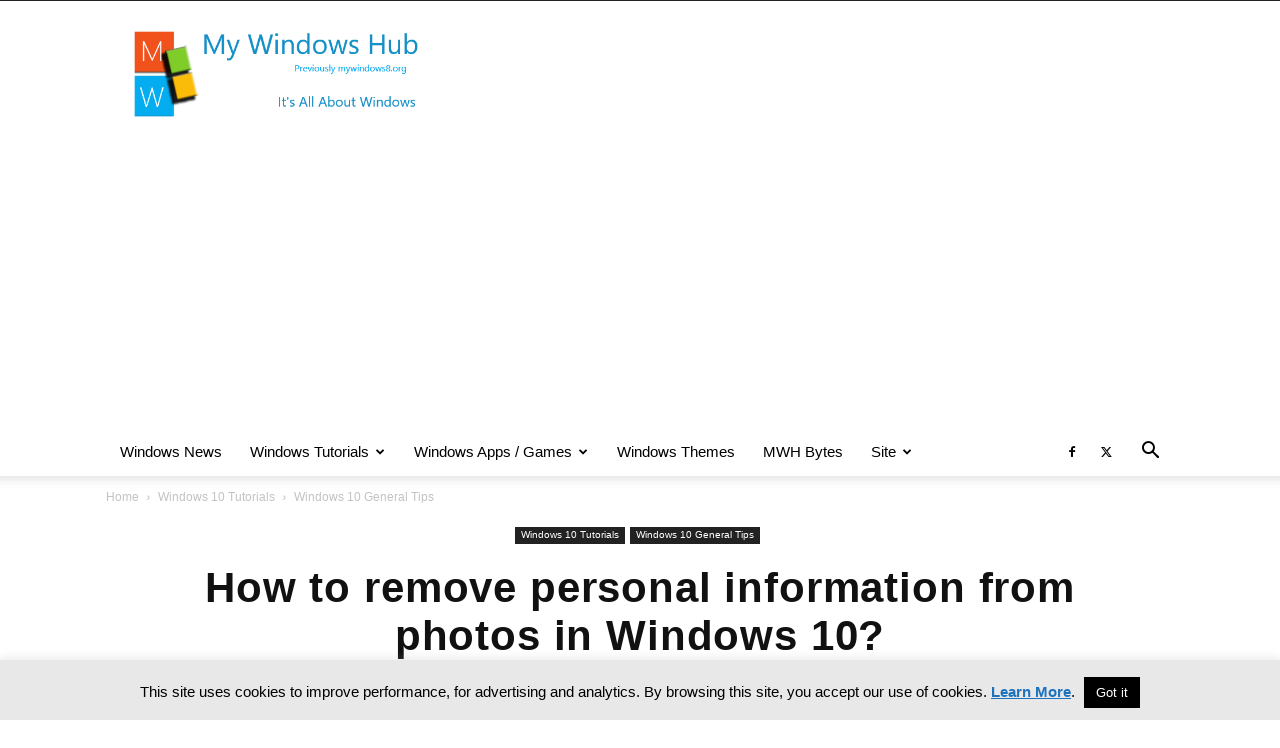

--- FILE ---
content_type: text/html; charset=UTF-8
request_url: https://mywindowshub.com/how-to-remove-personal-information-from-photos-in-windows-10/
body_size: 71032
content:
<!doctype html > <!--[if IE 8]><html class="ie8" lang="en"> <![endif]--> <!--[if IE 9]><html class="ie9" lang="en"> <![endif]--> <!--[if gt IE 8]><!--><html lang="en-US"> <!--<![endif]--><head><link rel="preload" href="https://mywindowshub.com/wp-content/themes/Newspaper/images/icons/newspaper.woff?19" as="font" type="font/woff" crossorigin><link media="all" href="https://mywindowshub.com/wp-content/cache/autoptimize/css/autoptimize_16bb4b4d4247da9ba32367ade6c81ef2.css" rel="stylesheet"><title>How to remove personal information from photos in Windows 10? - My Windows Hub</title><meta charset="UTF-8" /><meta name="viewport" content="width=device-width, initial-scale=1.0"><link rel="pingback" href="https://mywindowshub.com/xmlrpc.php" /><meta name='robots' content='index, follow, max-image-preview:large, max-snippet:-1, max-video-preview:-1' /><link rel="icon" type="image/png" href="https://mywindowshub.com/wp-content/uploads/2018/07/favicon.ico"> <!-- This site is optimized with the Yoast SEO plugin v21.6 - https://yoast.com/wordpress/plugins/seo/ --><meta name="description" content="The following tutorial will help you remove personal information from photos in Windows 10. Photos from Digital Cameras record several pieces of information that are related to the picture. For example, it contains information" /><link rel="canonical" href="https://mywindowshub.com/how-to-remove-personal-information-from-photos-in-windows-10/" /><meta property="og:locale" content="en_US" /><meta property="og:type" content="article" /><meta property="og:title" content="How to remove personal information from photos in Windows 10? - My Windows Hub" /><meta property="og:description" content="The following tutorial will help you remove personal information from photos in Windows 10. Photos from Digital Cameras record several pieces of information that are related to the picture. For example, it contains information" /><meta property="og:url" content="https://mywindowshub.com/how-to-remove-personal-information-from-photos-in-windows-10/" /><meta property="og:site_name" content="My Windows Hub" /><meta property="article:published_time" content="2016-03-07T20:21:49+00:00" /><meta property="og:image" content="https://mywindowshub.com/wp-content/uploads/2016/03/RPI-details.png" /><meta property="og:image:width" content="357" /><meta property="og:image:height" content="325" /><meta property="og:image:type" content="image/png" /><meta name="author" content="Debaleena" /><meta name="twitter:label1" content="Written by" /><meta name="twitter:data1" content="Debaleena" /><meta name="twitter:label2" content="Est. reading time" /><meta name="twitter:data2" content="1 minute" /> <script type="application/ld+json" class="yoast-schema-graph">{"@context":"https://schema.org","@graph":[{"@type":"Article","@id":"https://mywindowshub.com/how-to-remove-personal-information-from-photos-in-windows-10/#article","isPartOf":{"@id":"https://mywindowshub.com/how-to-remove-personal-information-from-photos-in-windows-10/"},"author":{"name":"Debaleena","@id":"https://mywindowshub.com/#/schema/person/76bca69fe3d6504d9b8d96948af6cd44"},"headline":"How to remove personal information from photos in Windows 10?","datePublished":"2016-03-07T20:21:49+00:00","dateModified":"2016-03-07T20:21:49+00:00","mainEntityOfPage":{"@id":"https://mywindowshub.com/how-to-remove-personal-information-from-photos-in-windows-10/"},"wordCount":201,"commentCount":0,"publisher":{"@id":"https://mywindowshub.com/#organization"},"image":{"@id":"https://mywindowshub.com/how-to-remove-personal-information-from-photos-in-windows-10/#primaryimage"},"thumbnailUrl":"https://mywindowshub.com/wp-content/uploads/2016/03/RPI-details.png","keywords":["Windows 10"],"articleSection":["Windows 10 General Tips"],"inLanguage":"en-US","potentialAction":[{"@type":"CommentAction","name":"Comment","target":["https://mywindowshub.com/how-to-remove-personal-information-from-photos-in-windows-10/#respond"]}]},{"@type":"WebPage","@id":"https://mywindowshub.com/how-to-remove-personal-information-from-photos-in-windows-10/","url":"https://mywindowshub.com/how-to-remove-personal-information-from-photos-in-windows-10/","name":"How to remove personal information from photos in Windows 10? - My Windows Hub","isPartOf":{"@id":"https://mywindowshub.com/#website"},"primaryImageOfPage":{"@id":"https://mywindowshub.com/how-to-remove-personal-information-from-photos-in-windows-10/#primaryimage"},"image":{"@id":"https://mywindowshub.com/how-to-remove-personal-information-from-photos-in-windows-10/#primaryimage"},"thumbnailUrl":"https://mywindowshub.com/wp-content/uploads/2016/03/RPI-details.png","datePublished":"2016-03-07T20:21:49+00:00","dateModified":"2016-03-07T20:21:49+00:00","description":"The following tutorial will help you remove personal information from photos in Windows 10. Photos from Digital Cameras record several pieces of information that are related to the picture. For example, it contains information","breadcrumb":{"@id":"https://mywindowshub.com/how-to-remove-personal-information-from-photos-in-windows-10/#breadcrumb"},"inLanguage":"en-US","potentialAction":[{"@type":"ReadAction","target":["https://mywindowshub.com/how-to-remove-personal-information-from-photos-in-windows-10/"]}]},{"@type":"ImageObject","inLanguage":"en-US","@id":"https://mywindowshub.com/how-to-remove-personal-information-from-photos-in-windows-10/#primaryimage","url":"https://mywindowshub.com/wp-content/uploads/2016/03/RPI-details.png","contentUrl":"https://mywindowshub.com/wp-content/uploads/2016/03/RPI-details.png","width":357,"height":325,"caption":"How to remove personal information from photos in Windows 10?"},{"@type":"BreadcrumbList","@id":"https://mywindowshub.com/how-to-remove-personal-information-from-photos-in-windows-10/#breadcrumb","itemListElement":[{"@type":"ListItem","position":1,"name":"Home","item":"https://mywindowshub.com/"},{"@type":"ListItem","position":2,"name":"How to remove personal information from photos in Windows 10?"}]},{"@type":"WebSite","@id":"https://mywindowshub.com/#website","url":"https://mywindowshub.com/","name":"My Windows Hub","description":"Windows tutorials, themes, news and updates","publisher":{"@id":"https://mywindowshub.com/#organization"},"potentialAction":[{"@type":"SearchAction","target":{"@type":"EntryPoint","urlTemplate":"https://mywindowshub.com/?s={search_term_string}"},"query-input":"required name=search_term_string"}],"inLanguage":"en-US"},{"@type":"Organization","@id":"https://mywindowshub.com/#organization","name":"mywindowshub.com","url":"https://mywindowshub.com/","logo":{"@type":"ImageObject","inLanguage":"en-US","@id":"https://mywindowshub.com/#/schema/logo/image/","url":"https://mywindowshub.com/wp-content/uploads/2018/07/mywindows.png","contentUrl":"https://mywindowshub.com/wp-content/uploads/2018/07/mywindows.png","width":494,"height":149,"caption":"mywindowshub.com"},"image":{"@id":"https://mywindowshub.com/#/schema/logo/image/"}},{"@type":"Person","@id":"https://mywindowshub.com/#/schema/person/76bca69fe3d6504d9b8d96948af6cd44","name":"Debaleena","image":{"@type":"ImageObject","inLanguage":"en-US","@id":"https://mywindowshub.com/#/schema/person/image/","url":"https://secure.gravatar.com/avatar/14adf9a60a4ffb992db2776601951629?s=96&d=wavatar&r=g","contentUrl":"https://secure.gravatar.com/avatar/14adf9a60a4ffb992db2776601951629?s=96&d=wavatar&r=g","caption":"Debaleena"},"description":"Happiness is that best therapy. Use it to heal yourself and then others!","sameAs":["http://warbleoflife.blogspot.in/"],"url":"https://mywindowshub.com/author/debaleena/"}]}</script> <!-- / Yoast SEO plugin. --><link rel='dns-prefetch' href='//pagead2.googlesyndication.com' /><link rel="alternate" type="application/rss+xml" title="My Windows Hub &raquo; Feed" href="https://mywindowshub.com/feed/" /><link rel="alternate" type="application/rss+xml" title="My Windows Hub &raquo; Comments Feed" href="https://mywindowshub.com/comments/feed/" /><link rel="alternate" type="application/rss+xml" title="My Windows Hub &raquo; How to remove personal information from photos in Windows 10? Comments Feed" href="https://mywindowshub.com/how-to-remove-personal-information-from-photos-in-windows-10/feed/" /> <script type="text/javascript" id="cookie-law-info-js-extra">/* <![CDATA[ */
var Cli_Data = {"nn_cookie_ids":[],"cookielist":[],"non_necessary_cookies":[],"ccpaEnabled":"","ccpaRegionBased":"","ccpaBarEnabled":"","strictlyEnabled":["necessary","obligatoire"],"ccpaType":"gdpr","js_blocking":"","custom_integration":"","triggerDomRefresh":"","secure_cookies":""};
var cli_cookiebar_settings = {"animate_speed_hide":"500","animate_speed_show":"500","background":"#e8e8e8","border":"#444","border_on":"","button_1_button_colour":"#000","button_1_button_hover":"#000000","button_1_link_colour":"#fff","button_1_as_button":"1","button_1_new_win":"","button_2_button_colour":"#333","button_2_button_hover":"#292929","button_2_link_colour":"#1e73be","button_2_as_button":"","button_2_hidebar":"","button_3_button_colour":"#000","button_3_button_hover":"#000000","button_3_link_colour":"#fff","button_3_as_button":"1","button_3_new_win":"","button_4_button_colour":"#000","button_4_button_hover":"#000000","button_4_link_colour":"#fff","button_4_as_button":"1","button_7_button_colour":"#61a229","button_7_button_hover":"#4e8221","button_7_link_colour":"#fff","button_7_as_button":"1","button_7_new_win":"","font_family":"Arial, Helvetica, sans-serif","header_fix":"","notify_animate_hide":"1","notify_animate_show":"","notify_div_id":"#cookie-law-info-bar","notify_position_horizontal":"right","notify_position_vertical":"bottom","scroll_close":"","scroll_close_reload":"","accept_close_reload":"","reject_close_reload":"","showagain_tab":"","showagain_background":"#fff","showagain_border":"#000","showagain_div_id":"#cookie-law-info-again","showagain_x_position":"100px","text":"#000","show_once_yn":"","show_once":"10000","logging_on":"","as_popup":"","popup_overlay":"1","bar_heading_text":"","cookie_bar_as":"banner","popup_showagain_position":"bottom-right","widget_position":"left"};
var log_object = {"ajax_url":"https:\/\/mywindowshub.com\/wp-admin\/admin-ajax.php"};
/* ]]> */</script> <link rel="https://api.w.org/" href="https://mywindowshub.com/wp-json/" /><link rel="alternate" title="JSON" type="application/json" href="https://mywindowshub.com/wp-json/wp/v2/posts/14555" /><link rel="EditURI" type="application/rsd+xml" title="RSD" href="https://mywindowshub.com/xmlrpc.php?rsd" /><meta name="generator" content="WordPress 6.6.4" /><link rel='shortlink' href='https://mywindowshub.com/?p=14555' /><link rel="alternate" title="oEmbed (JSON)" type="application/json+oembed" href="https://mywindowshub.com/wp-json/oembed/1.0/embed?url=https%3A%2F%2Fmywindowshub.com%2Fhow-to-remove-personal-information-from-photos-in-windows-10%2F" /><link rel="alternate" title="oEmbed (XML)" type="text/xml+oembed" href="https://mywindowshub.com/wp-json/oembed/1.0/embed?url=https%3A%2F%2Fmywindowshub.com%2Fhow-to-remove-personal-information-from-photos-in-windows-10%2F&#038;format=xml" /><meta name="generator" content="Site Kit by Google 1.114.0" /><!--[if lt IE 9]><script src="https://cdnjs.cloudflare.com/ajax/libs/html5shiv/3.7.3/html5shiv.js"></script><![endif]--> <script>window.tdb_global_vars = {"wpRestUrl":"https:\/\/mywindowshub.com\/wp-json\/","permalinkStructure":"\/%postname%\/"};
        window.tdb_p_autoload_vars = {"isAjax":false,"isAdminBarShowing":false,"autoloadScrollPercent":50,"postAutoloadStatus":"off","origPostEditUrl":null};</script> <!-- Google AdSense snippet added by Site Kit --><meta name="google-adsense-platform-account" content="ca-host-pub-2644536267352236"><meta name="google-adsense-platform-domain" content="sitekit.withgoogle.com"> <!-- End Google AdSense snippet added by Site Kit --> <!-- Google AdSense snippet added by Site Kit --> <script type="text/javascript" async="async" src="https://pagead2.googlesyndication.com/pagead/js/adsbygoogle.js?client=ca-pub-2292911328708810&amp;host=ca-host-pub-2644536267352236" crossorigin="anonymous"></script> <!-- End Google AdSense snippet added by Site Kit --> <!-- JS generated by theme --> <script>var tdBlocksArray = []; //here we store all the items for the current page

	    // td_block class - each ajax block uses a object of this class for requests
	    function tdBlock() {
		    this.id = '';
		    this.block_type = 1; //block type id (1-234 etc)
		    this.atts = '';
		    this.td_column_number = '';
		    this.td_current_page = 1; //
		    this.post_count = 0; //from wp
		    this.found_posts = 0; //from wp
		    this.max_num_pages = 0; //from wp
		    this.td_filter_value = ''; //current live filter value
		    this.is_ajax_running = false;
		    this.td_user_action = ''; // load more or infinite loader (used by the animation)
		    this.header_color = '';
		    this.ajax_pagination_infinite_stop = ''; //show load more at page x
	    }

        // td_js_generator - mini detector
        ( function () {
            var htmlTag = document.getElementsByTagName("html")[0];

	        if ( navigator.userAgent.indexOf("MSIE 10.0") > -1 ) {
                htmlTag.className += ' ie10';
            }

            if ( !!navigator.userAgent.match(/Trident.*rv\:11\./) ) {
                htmlTag.className += ' ie11';
            }

	        if ( navigator.userAgent.indexOf("Edge") > -1 ) {
                htmlTag.className += ' ieEdge';
            }

            if ( /(iPad|iPhone|iPod)/g.test(navigator.userAgent) ) {
                htmlTag.className += ' td-md-is-ios';
            }

            var user_agent = navigator.userAgent.toLowerCase();
            if ( user_agent.indexOf("android") > -1 ) {
                htmlTag.className += ' td-md-is-android';
            }

            if ( -1 !== navigator.userAgent.indexOf('Mac OS X')  ) {
                htmlTag.className += ' td-md-is-os-x';
            }

            if ( /chrom(e|ium)/.test(navigator.userAgent.toLowerCase()) ) {
               htmlTag.className += ' td-md-is-chrome';
            }

            if ( -1 !== navigator.userAgent.indexOf('Firefox') ) {
                htmlTag.className += ' td-md-is-firefox';
            }

            if ( -1 !== navigator.userAgent.indexOf('Safari') && -1 === navigator.userAgent.indexOf('Chrome') ) {
                htmlTag.className += ' td-md-is-safari';
            }

            if( -1 !== navigator.userAgent.indexOf('IEMobile') ){
                htmlTag.className += ' td-md-is-iemobile';
            }

        })();

        var tdLocalCache = {};

        ( function () {
            "use strict";

            tdLocalCache = {
                data: {},
                remove: function (resource_id) {
                    delete tdLocalCache.data[resource_id];
                },
                exist: function (resource_id) {
                    return tdLocalCache.data.hasOwnProperty(resource_id) && tdLocalCache.data[resource_id] !== null;
                },
                get: function (resource_id) {
                    return tdLocalCache.data[resource_id];
                },
                set: function (resource_id, cachedData) {
                    tdLocalCache.remove(resource_id);
                    tdLocalCache.data[resource_id] = cachedData;
                }
            };
        })();

    
    
var td_viewport_interval_list=[{"limitBottom":767,"sidebarWidth":228},{"limitBottom":1018,"sidebarWidth":300},{"limitBottom":1140,"sidebarWidth":324}];
var td_animation_stack_effect="type0";
var tds_animation_stack=true;
var td_animation_stack_specific_selectors=".entry-thumb, img, .td-lazy-img";
var td_animation_stack_general_selectors=".td-animation-stack img, .td-animation-stack .entry-thumb, .post img, .td-animation-stack .td-lazy-img";
var tdc_is_installed="yes";
var td_ajax_url="https:\/\/mywindowshub.com\/wp-admin\/admin-ajax.php?td_theme_name=Newspaper&v=12.6.2";
var td_get_template_directory_uri="https:\/\/mywindowshub.com\/wp-content\/plugins\/td-composer\/legacy\/common";
var tds_snap_menu="";
var tds_logo_on_sticky="";
var tds_header_style="";
var td_please_wait="Please wait...";
var td_email_user_pass_incorrect="User or password incorrect!";
var td_email_user_incorrect="Email or username incorrect!";
var td_email_incorrect="Email incorrect!";
var td_user_incorrect="Username incorrect!";
var td_email_user_empty="Email or username empty!";
var td_pass_empty="Pass empty!";
var td_pass_pattern_incorrect="Invalid Pass Pattern!";
var td_retype_pass_incorrect="Retyped Pass incorrect!";
var tds_more_articles_on_post_enable="";
var tds_more_articles_on_post_time_to_wait="";
var tds_more_articles_on_post_pages_distance_from_top=0;
var tds_captcha="";
var tds_theme_color_site_wide="#4db2ec";
var tds_smart_sidebar="";
var tdThemeName="Newspaper";
var tdThemeNameWl="Newspaper";
var td_magnific_popup_translation_tPrev="Previous (Left arrow key)";
var td_magnific_popup_translation_tNext="Next (Right arrow key)";
var td_magnific_popup_translation_tCounter="%curr% of %total%";
var td_magnific_popup_translation_ajax_tError="The content from %url% could not be loaded.";
var td_magnific_popup_translation_image_tError="The image #%curr% could not be loaded.";
var tdBlockNonce="9d1d81f561";
var tdMobileMenu="enabled";
var tdMobileSearch="enabled";
var tdDateNamesI18n={"month_names":["January","February","March","April","May","June","July","August","September","October","November","December"],"month_names_short":["Jan","Feb","Mar","Apr","May","Jun","Jul","Aug","Sep","Oct","Nov","Dec"],"day_names":["Sunday","Monday","Tuesday","Wednesday","Thursday","Friday","Saturday"],"day_names_short":["Sun","Mon","Tue","Wed","Thu","Fri","Sat"]};
var tdb_modal_confirm="Save";
var tdb_modal_cancel="Cancel";
var tdb_modal_confirm_alt="Yes";
var tdb_modal_cancel_alt="No";
var td_ad_background_click_link="";
var td_ad_background_click_target="";</script> <!-- Header style compiled by theme --> <!-- Global site tag (gtag.js) - Google Analytics --> <script async src="https://www.googletagmanager.com/gtag/js?id=UA-66241250-1"></script> <script>window.dataLayer = window.dataLayer || [];
  function gtag(){dataLayer.push(arguments);}
  gtag('js', new Date());

  gtag('config', 'UA-66241250-1');</script> <script type="application/ld+json">{
        "@context": "https://schema.org",
        "@type": "BreadcrumbList",
        "itemListElement": [
            {
                "@type": "ListItem",
                "position": 1,
                "item": {
                    "@type": "WebSite",
                    "@id": "https://mywindowshub.com/",
                    "name": "Home"
                }
            },
            {
                "@type": "ListItem",
                "position": 2,
                    "item": {
                    "@type": "WebPage",
                    "@id": "https://mywindowshub.com/category/windows-10-tutorials/",
                    "name": "Windows 10 Tutorials"
                }
            }
            ,{
                "@type": "ListItem",
                "position": 3,
                    "item": {
                    "@type": "WebPage",
                    "@id": "https://mywindowshub.com/category/windows-10-tutorials/windows-10-general-tips/",
                    "name": "Windows 10 General Tips"                                
                }
            }    
        ]
    }</script> <!-- Button style compiled by theme --></head><body class="post-template-default single single-post postid-14555 single-format-standard td-standard-pack how-to-remove-personal-information-from-photos-in-windows-10 global-block-template-1 single_template_12 td-animation-stack-type0 td-full-layout" itemscope="itemscope" itemtype="https://schema.org/WebPage"><div class="td-scroll-up  td-hide-scroll-up-on-mob" style="display:none;"><i class="td-icon-menu-up"></i></div><div class="td-menu-background" style="visibility:hidden"></div><div id="td-mobile-nav" style="visibility:hidden"><div class="td-mobile-container"> <!-- mobile menu top section --><div class="td-menu-socials-wrap"> <!-- socials --><div class="td-menu-socials"> <span class="td-social-icon-wrap"> <a target="_blank" rel="nofollow" href="https://www.facebook.com/mywindowshub/" title="Facebook"> <i class="td-icon-font td-icon-facebook"></i> <span style="display: none">Facebook</span> </a> </span> <span class="td-social-icon-wrap"> <a target="_blank" rel="nofollow" href="https://twitter.com/MyWindowsHub" title="Twitter"> <i class="td-icon-font td-icon-twitter"></i> <span style="display: none">Twitter</span> </a> </span></div> <!-- close button --><div class="td-mobile-close"> <span><i class="td-icon-close-mobile"></i></span></div></div> <!-- login section --> <!-- menu section --><div class="td-mobile-content"><div class="menu-mwh-menu-container"><ul id="menu-mwh-menu" class="td-mobile-main-menu"><li id="menu-item-2622" class="menu-item menu-item-type-taxonomy menu-item-object-category menu-item-first menu-item-2622"><a title="Windows 8 news, gadgets and updats" href="https://mywindowshub.com/category/windows-news-updates/">Windows News</a></li><li id="menu-item-942" class="menu-item menu-item-type-custom menu-item-object-custom menu-item-has-children menu-item-942"><a title="Windows Tutorials" href="https://mywindowshub.com/windows-8-tutorials/">Windows Tutorials<i class="td-icon-menu-right td-element-after"></i></a><ul class="sub-menu"><li id="menu-item-30775" class="menu-item menu-item-type-taxonomy menu-item-object-category menu-item-30775"><a href="https://mywindowshub.com/category/windows-11/">Windows 11 Tutorials</a></li><li id="menu-item-7659" class="menu-item menu-item-type-taxonomy menu-item-object-category current-post-ancestor menu-item-7659"><a title="Windows 10 Tutorials" href="https://mywindowshub.com/category/windows-10-tutorials/">Windows 10 Tutorials</a></li><li id="menu-item-6711" class="menu-item menu-item-type-custom menu-item-object-custom menu-item-6711"><a href="https://mywindowshub.com/window-8-windows-8-1-tutorial-categories/">Windows 8 /8.1 Tutorial Categories</a></li><li id="menu-item-5780" class="menu-item menu-item-type-taxonomy menu-item-object-category menu-item-5780"><a href="https://mywindowshub.com/category/general-windows-guides/">General Windows Guides</a></li></ul></li><li id="menu-item-6117" class="menu-item menu-item-type-custom menu-item-object-custom menu-item-has-children menu-item-6117"><a title="Windows Apps and Games" href="#">Windows Apps / Games<i class="td-icon-menu-right td-element-after"></i></a><ul class="sub-menu"><li id="menu-item-5654" class="menu-item menu-item-type-taxonomy menu-item-object-category menu-item-5654"><a title="Windows Desktop Software" href="https://mywindowshub.com/category/windows-software/">Windows Desktop Apps</a></li><li id="menu-item-6116" class="menu-item menu-item-type-taxonomy menu-item-object-category menu-item-6116"><a href="https://mywindowshub.com/category/windows-store-apps/">Windows Store Apps</a></li></ul></li><li id="menu-item-2618" class="menu-item menu-item-type-taxonomy menu-item-object-category menu-item-2618"><a title="Get all new Themes for your Windows 8 and 7" href="https://mywindowshub.com/category/windows-8-themes/">Windows Themes</a></li><li id="menu-item-24438" class="menu-item menu-item-type-taxonomy menu-item-object-category menu-item-24438"><a href="https://mywindowshub.com/category/mw8-bytes/">MWH Bytes</a></li><li id="menu-item-6934" class="menu-item menu-item-type-custom menu-item-object-custom menu-item-has-children menu-item-6934"><a href="#">Site<i class="td-icon-menu-right td-element-after"></i></a><ul class="sub-menu"><li id="menu-item-9826" class="menu-item menu-item-type-post_type menu-item-object-page menu-item-9826"><a href="https://mywindowshub.com/windows-tutorial-index/">Index</a></li><li id="menu-item-26781" class="menu-item menu-item-type-custom menu-item-object-custom menu-item-has-children menu-item-26781"><a href="#">Windows Phone<i class="td-icon-menu-right td-element-after"></i></a><ul class="sub-menu"><li id="menu-item-4872" class="menu-item menu-item-type-taxonomy menu-item-object-category menu-item-4872"><a title="Windows Phone News / Updates" href="https://mywindowshub.com/category/windows-phones/">Windows Phone News &#038; Updates</a></li><li id="menu-item-6932" class="menu-item menu-item-type-taxonomy menu-item-object-category menu-item-6932"><a title="Windows Phone Apps and Games Review" href="https://mywindowshub.com/category/windows-phone-apps/">Windows Phone Apps / Games</a></li><li id="menu-item-6869" class="menu-item menu-item-type-taxonomy menu-item-object-category menu-item-6869"><a title="Windows Phone Help / Howtos" href="https://mywindowshub.com/category/windows-phone-tutorials/">Windows Phone Help / Howtos</a></li></ul></li><li id="menu-item-5781" class="menu-item menu-item-type-post_type menu-item-object-page menu-item-5781"><a href="https://mywindowshub.com/contact-us/">Contact Us</a></li></ul></li></ul></div></div></div> <!-- register/login section --></div><div class="td-search-background" style="visibility:hidden"></div><div class="td-search-wrap-mob" style="visibility:hidden"><div class="td-drop-down-search"><form method="get" class="td-search-form" action="https://mywindowshub.com/"> <!-- close button --><div class="td-search-close"> <span><i class="td-icon-close-mobile"></i></span></div><div role="search" class="td-search-input"> <span>Search</span> <input id="td-header-search-mob" type="text" value="" name="s" autocomplete="off" /></div></form><div id="td-aj-search-mob" class="td-ajax-search-flex"></div></div></div><div id="td-outer-wrap" class="td-theme-wrap"><div class="tdc-header-wrap "> <!--
Header style 1
--><div class="td-header-wrap td-header-style-1 "><div class="td-header-top-menu-full td-container-wrap "><div class="td-container td-header-row td-header-top-menu"><div class="top-bar-style-1"><div class="td-header-sp-top-menu"></div><div class="td-header-sp-top-widget"></div></div> <!-- LOGIN MODAL --><div id="login-form" class="white-popup-block mfp-hide mfp-with-anim td-login-modal-wrap"><div class="td-login-wrap"> <a href="#" aria-label="Back" class="td-back-button"><i class="td-icon-modal-back"></i></a><div id="td-login-div" class="td-login-form-div td-display-block"><div class="td-login-panel-title">Sign in</div><div class="td-login-panel-descr">Welcome! Log into your account</div><div class="td_display_err"></div><form id="loginForm" action="#" method="post"><div class="td-login-inputs"><input class="td-login-input" autocomplete="username" type="text" name="login_email" id="login_email" value="" required><label for="login_email">your username</label></div><div class="td-login-inputs"><input class="td-login-input" autocomplete="current-password" type="password" name="login_pass" id="login_pass" value="" required><label for="login_pass">your password</label></div> <input type="button"  name="login_button" id="login_button" class="wpb_button btn td-login-button" value="Login"></form><div class="td-login-info-text"><a href="#" id="forgot-pass-link">Forgot your password? Get help</a></div></div><div id="td-forgot-pass-div" class="td-login-form-div td-display-none"><div class="td-login-panel-title">Password recovery</div><div class="td-login-panel-descr">Recover your password</div><div class="td_display_err"></div><form id="forgotpassForm" action="#" method="post"><div class="td-login-inputs"><input class="td-login-input" type="text" name="forgot_email" id="forgot_email" value="" required><label for="forgot_email">your email</label></div> <input type="button" name="forgot_button" id="forgot_button" class="wpb_button btn td-login-button" value="Send My Password"></form><div class="td-login-info-text">A password will be e-mailed to you.</div></div></div></div></div></div><div class="td-banner-wrap-full td-logo-wrap-full td-container-wrap "><div class="td-container td-header-row td-header-header"><div class="td-header-sp-logo"> <a class="td-main-logo" href="https://mywindowshub.com/"> <noscript><img src="https://mywindowshub.com/wp-content/uploads/2018/07/mywindows.png" alt="My Windows Hub"  width="494" height="149"/></noscript><img class="lazyload" src='data:image/svg+xml,%3Csvg%20xmlns=%22http://www.w3.org/2000/svg%22%20viewBox=%220%200%20494%20149%22%3E%3C/svg%3E' data-src="https://mywindowshub.com/wp-content/uploads/2018/07/mywindows.png" alt="My Windows Hub"  width="494" height="149"/> <span class="td-visual-hidden">My Windows Hub</span> </a></div><div class="td-header-sp-recs"><div class="td-header-rec-wrap"> <!-- A generated by theme --> <script async src="//pagead2.googlesyndication.com/pagead/js/adsbygoogle.js"></script><div class="td-g-rec td-g-rec-id-header td-a-rec-no-translate tdi_1 td_block_template_1 td-a-rec-no-translate"> <script type="text/javascript">var td_screen_width = window.innerWidth;
window.addEventListener("load", function(){            
	            var placeAdEl = document.getElementById("td-ad-placeholder");
			    if ( null !== placeAdEl && td_screen_width >= 1140 ) {
			        
			        /* large monitors */
			        var adEl = document.createElement("ins");
		            placeAdEl.replaceWith(adEl);	
		            adEl.setAttribute("class", "adsbygoogle");
		            adEl.setAttribute("style", "display:inline-block;width:728px;height:90px");	            		                
		            adEl.setAttribute("data-ad-client", "ca-pub-2292911328708810");
		            adEl.setAttribute("data-ad-slot", "3884373068");	            
			        (adsbygoogle = window.adsbygoogle || []).push({});
			    }
			});window.addEventListener("load", function(){            
	            var placeAdEl = document.getElementById("td-ad-placeholder");
			    if ( null !== placeAdEl && td_screen_width >= 1019  && td_screen_width < 1140 ) {
			    
			        /* landscape tablets */
			        var adEl = document.createElement("ins");
		            placeAdEl.replaceWith(adEl);	
		            adEl.setAttribute("class", "adsbygoogle");
		            adEl.setAttribute("style", "display:inline-block;width:468px;height:60px");	            		                
		            adEl.setAttribute("data-ad-client", "ca-pub-2292911328708810");
		            adEl.setAttribute("data-ad-slot", "3884373068");	            
			        (adsbygoogle = window.adsbygoogle || []).push({});
			    }
			});window.addEventListener("load", function(){            
	            var placeAdEl = document.getElementById("td-ad-placeholder");
			    if ( null !== placeAdEl && td_screen_width >= 768  && td_screen_width < 1019 ) {
			    
			        /* portrait tablets */
			        var adEl = document.createElement("ins");
		            placeAdEl.replaceWith(adEl);	
		            adEl.setAttribute("class", "adsbygoogle");
		            adEl.setAttribute("style", "display:inline-block;width:468px;height:60px");	            		                
		            adEl.setAttribute("data-ad-client", "ca-pub-2292911328708810");
		            adEl.setAttribute("data-ad-slot", "3884373068");	            
			        (adsbygoogle = window.adsbygoogle || []).push({});
			    }
			});window.addEventListener("load", function(){            
	            var placeAdEl = document.getElementById("td-ad-placeholder");
			    if ( null !== placeAdEl && td_screen_width < 768 ) {
			    
			        /* Phones */
			        var adEl = document.createElement("ins");
		            placeAdEl.replaceWith(adEl);	
		            adEl.setAttribute("class", "adsbygoogle");
		            adEl.setAttribute("style", "display:inline-block;width:728px;height:90px");	            		                
		            adEl.setAttribute("data-ad-client", "ca-pub-2292911328708810");
		            adEl.setAttribute("data-ad-slot", "3884373068");	            
			        (adsbygoogle = window.adsbygoogle || []).push({});
			    }
			});</script> <noscript id="td-ad-placeholder"></noscript></div> <!-- end A --></div></div></div></div><div class="td-header-menu-wrap-full td-container-wrap "><div class="td-header-menu-wrap td-header-gradient "><div class="td-container td-header-row td-header-main-menu"><div id="td-header-menu" role="navigation"><div id="td-top-mobile-toggle"><a href="#" role="button" aria-label="Menu"><i class="td-icon-font td-icon-mobile"></i></a></div><div class="td-main-menu-logo td-logo-in-header"> <a class="td-mobile-logo td-sticky-disable" aria-label="Logo" href="https://mywindowshub.com/"> <noscript><img src="https://mywindowshub.com/wp-content/uploads/2018/07/mywindows-8-facebook.png" alt="My Windows Hub"  width="146" height="135"/></noscript><img class="lazyload" src='data:image/svg+xml,%3Csvg%20xmlns=%22http://www.w3.org/2000/svg%22%20viewBox=%220%200%20146%20135%22%3E%3C/svg%3E' data-src="https://mywindowshub.com/wp-content/uploads/2018/07/mywindows-8-facebook.png" alt="My Windows Hub"  width="146" height="135"/> </a> <a class="td-header-logo td-sticky-disable" aria-label="Logo" href="https://mywindowshub.com/"> <noscript><img src="https://mywindowshub.com/wp-content/uploads/2018/07/mywindows.png" alt="My Windows Hub"  width="494" height="149"/></noscript><img class="lazyload" src='data:image/svg+xml,%3Csvg%20xmlns=%22http://www.w3.org/2000/svg%22%20viewBox=%220%200%20494%20149%22%3E%3C/svg%3E' data-src="https://mywindowshub.com/wp-content/uploads/2018/07/mywindows.png" alt="My Windows Hub"  width="494" height="149"/> </a></div><div class="menu-mwh-menu-container"><ul id="menu-mwh-menu-1" class="sf-menu"><li class="menu-item menu-item-type-taxonomy menu-item-object-category menu-item-first td-menu-item td-normal-menu menu-item-2622"><a title="Windows 8 news, gadgets and updats" href="https://mywindowshub.com/category/windows-news-updates/">Windows News</a></li><li class="menu-item menu-item-type-custom menu-item-object-custom menu-item-has-children td-menu-item td-normal-menu menu-item-942"><a title="Windows Tutorials" href="https://mywindowshub.com/windows-8-tutorials/">Windows Tutorials</a><ul class="sub-menu"><li class="menu-item menu-item-type-taxonomy menu-item-object-category td-menu-item td-normal-menu menu-item-30775"><a href="https://mywindowshub.com/category/windows-11/">Windows 11 Tutorials</a></li><li class="menu-item menu-item-type-taxonomy menu-item-object-category current-post-ancestor td-menu-item td-normal-menu menu-item-7659"><a title="Windows 10 Tutorials" href="https://mywindowshub.com/category/windows-10-tutorials/">Windows 10 Tutorials</a></li><li class="menu-item menu-item-type-custom menu-item-object-custom td-menu-item td-normal-menu menu-item-6711"><a href="https://mywindowshub.com/window-8-windows-8-1-tutorial-categories/">Windows 8 /8.1 Tutorial Categories</a></li><li class="menu-item menu-item-type-taxonomy menu-item-object-category td-menu-item td-normal-menu menu-item-5780"><a href="https://mywindowshub.com/category/general-windows-guides/">General Windows Guides</a></li></ul></li><li class="menu-item menu-item-type-custom menu-item-object-custom menu-item-has-children td-menu-item td-normal-menu menu-item-6117"><a title="Windows Apps and Games" href="#">Windows Apps / Games</a><ul class="sub-menu"><li class="menu-item menu-item-type-taxonomy menu-item-object-category td-menu-item td-normal-menu menu-item-5654"><a title="Windows Desktop Software" href="https://mywindowshub.com/category/windows-software/">Windows Desktop Apps</a></li><li class="menu-item menu-item-type-taxonomy menu-item-object-category td-menu-item td-normal-menu menu-item-6116"><a href="https://mywindowshub.com/category/windows-store-apps/">Windows Store Apps</a></li></ul></li><li class="menu-item menu-item-type-taxonomy menu-item-object-category td-menu-item td-normal-menu menu-item-2618"><a title="Get all new Themes for your Windows 8 and 7" href="https://mywindowshub.com/category/windows-8-themes/">Windows Themes</a></li><li class="menu-item menu-item-type-taxonomy menu-item-object-category td-menu-item td-normal-menu menu-item-24438"><a href="https://mywindowshub.com/category/mw8-bytes/">MWH Bytes</a></li><li class="menu-item menu-item-type-custom menu-item-object-custom menu-item-has-children td-menu-item td-normal-menu menu-item-6934"><a href="#">Site</a><ul class="sub-menu"><li class="menu-item menu-item-type-post_type menu-item-object-page td-menu-item td-normal-menu menu-item-9826"><a href="https://mywindowshub.com/windows-tutorial-index/">Index</a></li><li class="menu-item menu-item-type-custom menu-item-object-custom menu-item-has-children td-menu-item td-normal-menu menu-item-26781"><a href="#">Windows Phone</a><ul class="sub-menu"><li class="menu-item menu-item-type-taxonomy menu-item-object-category td-menu-item td-normal-menu menu-item-4872"><a title="Windows Phone News / Updates" href="https://mywindowshub.com/category/windows-phones/">Windows Phone News &#038; Updates</a></li><li class="menu-item menu-item-type-taxonomy menu-item-object-category td-menu-item td-normal-menu menu-item-6932"><a title="Windows Phone Apps and Games Review" href="https://mywindowshub.com/category/windows-phone-apps/">Windows Phone Apps / Games</a></li><li class="menu-item menu-item-type-taxonomy menu-item-object-category td-menu-item td-normal-menu menu-item-6869"><a title="Windows Phone Help / Howtos" href="https://mywindowshub.com/category/windows-phone-tutorials/">Windows Phone Help / Howtos</a></li></ul></li><li class="menu-item menu-item-type-post_type menu-item-object-page td-menu-item td-normal-menu menu-item-5781"><a href="https://mywindowshub.com/contact-us/">Contact Us</a></li></ul></li></ul></div></div><div class="td-header-menu-social"> <span class="td-social-icon-wrap"> <a target="_blank" rel="nofollow" href="https://www.facebook.com/mywindowshub/" title="Facebook"> <i class="td-icon-font td-icon-facebook"></i> <span style="display: none">Facebook</span> </a> </span> <span class="td-social-icon-wrap"> <a target="_blank" rel="nofollow" href="https://twitter.com/MyWindowsHub" title="Twitter"> <i class="td-icon-font td-icon-twitter"></i> <span style="display: none">Twitter</span> </a> </span></div><div class="header-search-wrap"><div class="td-search-btns-wrap"> <a id="td-header-search-button" href="#" role="button" aria-label="Search" class="dropdown-toggle " data-toggle="dropdown"><i class="td-icon-search"></i></a> <a id="td-header-search-button-mob" href="#" role="button" aria-label="Search" class="dropdown-toggle " data-toggle="dropdown"><i class="td-icon-search"></i></a></div><div class="td-drop-down-search" aria-labelledby="td-header-search-button"><form method="get" class="td-search-form" action="https://mywindowshub.com/"><div role="search" class="td-head-form-search-wrap"> <input id="td-header-search" type="text" value="" name="s" autocomplete="off" /><input class="wpb_button wpb_btn-inverse btn" type="submit" id="td-header-search-top" value="Search" /></div></form><div id="td-aj-search"></div></div></div></div></div></div></div></div><div class="td-main-content-wrap td-container-wrap"><div class="td-container td-post-template-12"><article id="post-14555" class="post-14555 post type-post status-publish format-standard has-post-thumbnail category-windows-10-general-tips tag-windows-10" itemscope itemtype="https://schema.org/Article"><div class="td-pb-row"><div class="td-pb-span12"><div class="td-post-header"><div class="td-crumb-container"><div class="entry-crumbs"><span><a title="" class="entry-crumb" href="https://mywindowshub.com/">Home</a></span> <i class="td-icon-right td-bread-sep"></i> <span><a title="View all posts in Windows 10 Tutorials" class="entry-crumb" href="https://mywindowshub.com/category/windows-10-tutorials/">Windows 10 Tutorials</a></span> <i class="td-icon-right td-bread-sep td-bred-no-url-last"></i> <span class="td-bred-no-url-last">Windows 10 General Tips</span></div></div><header class="td-post-title"><ul class="td-category"><li class="entry-category"><a  href="https://mywindowshub.com/category/windows-10-tutorials/">Windows 10 Tutorials</a></li><li class="entry-category"><a  href="https://mywindowshub.com/category/windows-10-tutorials/windows-10-general-tips/">Windows 10 General Tips</a></li></ul><h1 class="entry-title">How to remove personal information from photos in Windows 10?</h1><div class="td-module-meta-info"><div class="td-post-author-name"><div class="td-author-by">By</div> <a href="https://mywindowshub.com/author/debaleena/">Debaleena</a><div class="td-author-line"> -</div></div> <span class="td-post-date"><time class="entry-date updated td-module-date" datetime="2016-03-08T01:51:49+05:30" >08/03/2016</time></span></div></header></div></div></div> <!-- /.td-pb-row --><div class="td-pb-row"><div class="td-pb-span8 td-main-content" role="main"><div class="td-ss-main-content"><div class="td-post-content tagdiv-type"><p>Photos from Digital Cameras record several pieces of information that are related to the picture. For example, it contains information about Title, Date Taken, Camera Model, Camera capture specifications, Author, Taken by, Location and many more. If your camera has the geo-tagging feature enabled, then it will also display the location where the image was taken. If you do not want to keep any of these information, then Windows 10 has a solution for you. Windows 10 allows you to remove personal information from the photos that is sensitive for you and you prefer not to post them online along with the images. The following tutorial will help you remove personal information from photos in Windows 10. However, it&#8217;s to remember that you may find difficulty in removing the personal information. An update may fix this up.</p><h2>Steps to remove personal information from photos in Windows 10</h2><p><strong>1.</strong> Open the image, select it, right click and go to <strong>Properties</strong>.</p><p><noscript><img decoding="async" src="https://img.mywindowshub.com/images9/RPI-properties.jpg" alt="Properties"/></noscript><img class="lazyload" decoding="async" src='data:image/svg+xml,%3Csvg%20xmlns=%22http://www.w3.org/2000/svg%22%20viewBox=%220%200%20210%20140%22%3E%3C/svg%3E' data-src="https://img.mywindowshub.com/images9/RPI-properties.jpg" alt="Properties"/></p><p><strong>2.</strong> Go to <strong>Details</strong> tab.</p><p><noscript><img decoding="async" src="https://img.mywindowshub.com/images9/RPI-details.jpg" alt="Details"/></noscript><img class="lazyload" decoding="async" src='data:image/svg+xml,%3Csvg%20xmlns=%22http://www.w3.org/2000/svg%22%20viewBox=%220%200%20210%20140%22%3E%3C/svg%3E' data-src="https://img.mywindowshub.com/images9/RPI-details.jpg" alt="Details"/></p><p><strong>3.</strong> Now click on <strong>Remove Properties and Personal Information</strong>.</p><p><noscript><img decoding="async" src="https://img.mywindowshub.com/images9/RPI-removephotoinfo.jpg" alt="remove properties and information"/></noscript><img class="lazyload" decoding="async" src='data:image/svg+xml,%3Csvg%20xmlns=%22http://www.w3.org/2000/svg%22%20viewBox=%220%200%20210%20140%22%3E%3C/svg%3E' data-src="https://img.mywindowshub.com/images9/RPI-removephotoinfo.jpg" alt="remove properties and information"/></p><p><strong>4.</strong> A new window called <strong>Remove properties</strong> will open. Select the option as shown in the screenshot.</p><p><noscript><img decoding="async" src="https://img.mywindowshub.com/images9/PRI-selective.jpg" alt="select information"/></noscript><img class="lazyload" decoding="async" src='data:image/svg+xml,%3Csvg%20xmlns=%22http://www.w3.org/2000/svg%22%20viewBox=%220%200%20210%20140%22%3E%3C/svg%3E' data-src="https://img.mywindowshub.com/images9/PRI-selective.jpg" alt="select information"/></p><p><strong>5.</strong> Now click OK and the information will be deleted.</p><p><noscript><img decoding="async" src="https://img.mywindowshub.com/images9/PRI-selectoptions.jpg" alt="remove personal information and properties"/></noscript><img class="lazyload" decoding="async" src='data:image/svg+xml,%3Csvg%20xmlns=%22http://www.w3.org/2000/svg%22%20viewBox=%220%200%20210%20140%22%3E%3C/svg%3E' data-src="https://img.mywindowshub.com/images9/PRI-selectoptions.jpg" alt="remove personal information and properties"/></p><div class="authorsure-author-box"><noscript><img alt='' src='https://secure.gravatar.com/avatar/14adf9a60a4ffb992db2776601951629?s=60&#038;d=wavatar&#038;r=g' srcset='https://secure.gravatar.com/avatar/14adf9a60a4ffb992db2776601951629?s=120&#038;d=wavatar&#038;r=g 2x' class='avatar avatar-60 photo' height='60' width='60' /></noscript><img alt='' src='data:image/svg+xml,%3Csvg%20xmlns=%22http://www.w3.org/2000/svg%22%20viewBox=%220%200%2060%2060%22%3E%3C/svg%3E' data-src='https://secure.gravatar.com/avatar/14adf9a60a4ffb992db2776601951629?s=60&#038;d=wavatar&#038;r=g' data-srcset='https://secure.gravatar.com/avatar/14adf9a60a4ffb992db2776601951629?s=120&#038;d=wavatar&#038;r=g 2x' class='lazyload avatar avatar-60 photo' height='60' width='60' /><h4>About&nbsp;<a rel="author" href="https://mywindowshub.com/author/debaleena/" class="authorsure-author-link">Debaleena</a></h4><p>Happiness is that best therapy. Use it to heal yourself and then others!</p></div><div class="clear"></div> <!-- A generated by theme --> <script async src="//pagead2.googlesyndication.com/pagead/js/adsbygoogle.js"></script><div class="td-g-rec td-g-rec-id-content_bottom tdi_3 td_block_template_1 "> <script type="text/javascript">var td_screen_width = window.innerWidth;
window.addEventListener("load", function(){            
	            var placeAdEl = document.getElementById("td-ad-placeholder");
			    if ( null !== placeAdEl && td_screen_width >= 1140 ) {
			        
			        /* large monitors */
			        var adEl = document.createElement("ins");
		            placeAdEl.replaceWith(adEl);	
		            adEl.setAttribute("class", "adsbygoogle");
		            adEl.setAttribute("style", "display:inline-block;width:580px;height:400px");	            		                
		            adEl.setAttribute("data-ad-client", "ca-pub-2292911328708810");
		            adEl.setAttribute("data-ad-slot", "9959763205");	            
			        (adsbygoogle = window.adsbygoogle || []).push({});
			    }
			});window.addEventListener("load", function(){            
	            var placeAdEl = document.getElementById("td-ad-placeholder");
			    if ( null !== placeAdEl && td_screen_width >= 1019  && td_screen_width < 1140 ) {
			    
			        /* landscape tablets */
			        var adEl = document.createElement("ins");
		            placeAdEl.replaceWith(adEl);	
		            adEl.setAttribute("class", "adsbygoogle");
		            adEl.setAttribute("style", "display:inline-block;width:580px;height:400px");	            		                
		            adEl.setAttribute("data-ad-client", "ca-pub-2292911328708810");
		            adEl.setAttribute("data-ad-slot", "9959763205");	            
			        (adsbygoogle = window.adsbygoogle || []).push({});
			    }
			});window.addEventListener("load", function(){            
	            var placeAdEl = document.getElementById("td-ad-placeholder");
			    if ( null !== placeAdEl && td_screen_width >= 768  && td_screen_width < 1019 ) {
			    
			        /* portrait tablets */
			        var adEl = document.createElement("ins");
		            placeAdEl.replaceWith(adEl);	
		            adEl.setAttribute("class", "adsbygoogle");
		            adEl.setAttribute("style", "display:inline-block;width:468px;height:60px");	            		                
		            adEl.setAttribute("data-ad-client", "ca-pub-2292911328708810");
		            adEl.setAttribute("data-ad-slot", "9959763205");	            
			        (adsbygoogle = window.adsbygoogle || []).push({});
			    }
			});window.addEventListener("load", function(){            
	            var placeAdEl = document.getElementById("td-ad-placeholder");
			    if ( null !== placeAdEl && td_screen_width < 768 ) {
			    
			        /* Phones */
			        var adEl = document.createElement("ins");
		            placeAdEl.replaceWith(adEl);	
		            adEl.setAttribute("class", "adsbygoogle");
		            adEl.setAttribute("style", "display:inline-block;width:300px;height:250px");	            		                
		            adEl.setAttribute("data-ad-client", "ca-pub-2292911328708810");
		            adEl.setAttribute("data-ad-slot", "9959763205");	            
			        (adsbygoogle = window.adsbygoogle || []).push({});
			    }
			});</script> <noscript id="td-ad-placeholder"></noscript></div> <!-- end A --></div><footer><div class="td-post-source-tags"><ul class="td-tags td-post-small-box clearfix"><li><span>TAGS</span></li><li><a href="https://mywindowshub.com/tag/windows-10/">Windows 10</a></li></ul></div><div class="td-post-sharing-bottom"><div class="td-post-sharing-classic"><iframe title="bottomFacebookLike" frameBorder="0" src="https://www.facebook.com/plugins/like.php?href=https://mywindowshub.com/how-to-remove-personal-information-from-photos-in-windows-10/&amp;layout=button_count&amp;show_faces=false&amp;width=105&amp;action=like&amp;colorscheme=light&amp;height=21" style="border:none; overflow:hidden; width:auto; height:21px; background-color:transparent;"></iframe></div><div id="td_social_sharing_article_bottom" class="td-post-sharing td-ps-bg td-ps-notext td-post-sharing-style1 "><div class="td-post-sharing-visible"><a class="td-social-sharing-button td-social-sharing-button-js td-social-network td-social-facebook" href="https://www.facebook.com/sharer.php?u=https%3A%2F%2Fmywindowshub.com%2Fhow-to-remove-personal-information-from-photos-in-windows-10%2F" title="Facebook" ><div class="td-social-but-icon"><i class="td-icon-facebook"></i></div><div class="td-social-but-text">Facebook</div></a><a class="td-social-sharing-button td-social-sharing-button-js td-social-network td-social-twitter" href="https://twitter.com/intent/tweet?text=How+to+remove+personal+information+from+photos+in+Windows+10%3F&url=https%3A%2F%2Fmywindowshub.com%2Fhow-to-remove-personal-information-from-photos-in-windows-10%2F&via=%40MyWindowsHub" title="Twitter" ><div class="td-social-but-icon"><i class="td-icon-twitter"></i></div><div class="td-social-but-text">Twitter</div></a><a class="td-social-sharing-button td-social-sharing-button-js td-social-network td-social-pinterest" href="https://pinterest.com/pin/create/button/?url=https://mywindowshub.com/how-to-remove-personal-information-from-photos-in-windows-10/&amp;media=https://mywindowshub.com/wp-content/uploads/2016/03/RPI-details.png&description=The following tutorial will help you remove personal information from photos in Windows 10. Photos from Digital Cameras record several pieces of information that are related to the picture. For example, it contains information" title="Pinterest" ><div class="td-social-but-icon"><i class="td-icon-pinterest"></i></div><div class="td-social-but-text">Pinterest</div></a><a class="td-social-sharing-button td-social-sharing-button-js td-social-network td-social-whatsapp" href="https://api.whatsapp.com/send?text=How+to+remove+personal+information+from+photos+in+Windows+10%3F %0A%0A https://mywindowshub.com/how-to-remove-personal-information-from-photos-in-windows-10/" title="WhatsApp" ><div class="td-social-but-icon"><i class="td-icon-whatsapp"></i></div><div class="td-social-but-text">WhatsApp</div></a><a class="td-social-sharing-button td-social-sharing-button-js td-social-network td-social-reddit" href="https://reddit.com/submit?url=https://mywindowshub.com/how-to-remove-personal-information-from-photos-in-windows-10/&title=How+to+remove+personal+information+from+photos+in+Windows+10%3F" title="ReddIt" ><div class="td-social-but-icon"><i class="td-icon-reddit"></i></div><div class="td-social-but-text">ReddIt</div></a><a class="td-social-sharing-button td-social-sharing-button-js td-social-network td-social-telegram" href="https://telegram.me/share/url?url=https://mywindowshub.com/how-to-remove-personal-information-from-photos-in-windows-10/&text=How+to+remove+personal+information+from+photos+in+Windows+10%3F" title="Telegram" ><div class="td-social-but-icon"><i class="td-icon-telegram"></i></div><div class="td-social-but-text">Telegram</div></a></div><div class="td-social-sharing-hidden"><ul class="td-pulldown-filter-list"></ul><a class="td-social-sharing-button td-social-handler td-social-expand-tabs" href="#" data-block-uid="td_social_sharing_article_bottom" title="More"><div class="td-social-but-icon"><i class="td-icon-plus td-social-expand-tabs-icon"></i></div> </a></div></div></div><div class="td-block-row td-post-next-prev"><div class="td-block-span6 td-post-prev-post"><div class="td-post-next-prev-content"><span>Previous article</span><a href="https://mywindowshub.com/sway-integrating-with-the-photos-app-on-windows-10/">Sway integrating with the Photos App on Windows 10</a></div></div><div class="td-next-prev-separator"></div><div class="td-block-span6 td-post-next-post"><div class="td-post-next-prev-content"><span>Next article</span><a href="https://mywindowshub.com/how-to-toggle-alerts-in-skype-chats/">How to Toggle alerts in Skype Chats?</a></div></div></div><div class="td-author-name vcard author" style="display: none"><span class="fn"><a href="https://mywindowshub.com/author/debaleena/">Debaleena</a></span></div> <span class="td-page-meta" itemprop="author" itemscope itemtype="https://schema.org/Person"><meta itemprop="name" content="Debaleena"><meta itemprop="url" content="https://mywindowshub.com/author/debaleena/"></span><meta itemprop="datePublished" content="2016-03-08T01:51:49+05:30"><meta itemprop="dateModified" content="2016-03-08T01:51:49+05:30"><meta itemscope itemprop="mainEntityOfPage" itemType="https://schema.org/WebPage" itemid="https://mywindowshub.com/how-to-remove-personal-information-from-photos-in-windows-10/"/><span class="td-page-meta" itemprop="publisher" itemscope itemtype="https://schema.org/Organization"><span class="td-page-meta" itemprop="logo" itemscope itemtype="https://schema.org/ImageObject"><meta itemprop="url" content="https://mywindowshub.com/wp-content/uploads/2018/07/mywindows.png"></span><meta itemprop="name" content="My Windows Hub"></span><meta itemprop="headline " content="How to remove personal information from photos in Windows 10?"><span class="td-page-meta" itemprop="image" itemscope itemtype="https://schema.org/ImageObject"><meta itemprop="url" content="https://mywindowshub.com/wp-content/uploads/2016/03/RPI-details.png"><meta itemprop="width" content="357"><meta itemprop="height" content="325"></span></footer><div class="comments" id="comments"><div id="respond" class="comment-respond"><h3 id="reply-title" class="comment-reply-title">LEAVE A REPLY <small><a rel="nofollow" id="cancel-comment-reply-link" href="/how-to-remove-personal-information-from-photos-in-windows-10/#respond" style="display:none;">Cancel reply</a></small></h3><form action="https://mywindowshub.com/wp-comments-post.php" method="post" id="commentform" class="comment-form" novalidate><div class="clearfix"></div><div class="comment-form-input-wrap td-form-comment"><textarea placeholder="Comment:" id="comment" name="comment" cols="45" rows="8" aria-required="true"></textarea><div class="td-warning-comment">Please enter your comment!</div></div><div class="comment-form-input-wrap td-form-author"> <input class="" id="author" name="author" placeholder="Name:*" type="text" value="" size="30"  aria-required='true' /><div class="td-warning-author">Please enter your name here</div></div><div class="comment-form-input-wrap td-form-email"> <input class="" id="email" name="email" placeholder="Email:*" type="text" value="" size="30"  aria-required='true' /><div class="td-warning-email-error">You have entered an incorrect email address!</div><div class="td-warning-email">Please enter your email address here</div></div><div class="comment-form-input-wrap td-form-url"> <input class="" id="url" name="url" placeholder="Website:" type="text" value="" size="30" /></div><p class="comment-form-cookies-consent"><input id="wp-comment-cookies-consent" name="wp-comment-cookies-consent" type="checkbox" value="yes" /><label for="wp-comment-cookies-consent">Save my name, email, and website in this browser for the next time I comment.</label></p><p class="form-submit"><input name="submit" type="submit" id="submit" class="submit" value="Post Comment" /> <input type='hidden' name='comment_post_ID' value='14555' id='comment_post_ID' /> <input type='hidden' name='comment_parent' id='comment_parent' value='0' /></p><p style="display: none;"><input type="hidden" id="akismet_comment_nonce" name="akismet_comment_nonce" value="5b548b35ce" /></p><p style="display: none !important;" class="akismet-fields-container" data-prefix="ak_"><label>&#916;<textarea name="ak_hp_textarea" cols="45" rows="8" maxlength="100"></textarea></label><input type="hidden" id="ak_js_1" name="ak_js" value="105"/><script>document.getElementById( "ak_js_1" ).setAttribute( "value", ( new Date() ).getTime() );</script></p></form></div><!-- #respond --><p class="akismet_comment_form_privacy_notice">This site uses Akismet to reduce spam. <a href="https://akismet.com/privacy/" target="_blank" rel="nofollow noopener">Learn how your comment data is processed.</a></p></div> <!-- /.content --></div></div><div class="td-pb-span4 td-main-sidebar" role="complementary"><div class="td-ss-main-sidebar"><aside id="text-67" class="td_block_template_1 widget text-67 widget_text"><div class="textwidget"><p><script async src="//pagead2.googlesyndication.com/pagead/js/adsbygoogle.js"></script><br /> <!-- My-Windows-Hub-All-Post_rectangle --><br /> <ins class="adsbygoogle"
 style="display:block"
 data-ad-client="ca-pub-2292911328708810"
 data-ad-slot="5529784405"
 data-ad-format="rectangle"></ins><br /> <script>(adsbygoogle = window.adsbygoogle || []).push({});</script></p></div></aside><aside id="custom_html-2" class="widget_text td_block_template_1 widget custom_html-2 widget_custom_html"><div class="textwidget custom-html-widget"><script async src="https://pagead2.googlesyndication.com/pagead/js/adsbygoogle.js"></script> <!-- mwh_post_right_middle --> <ins class="adsbygoogle"
 style="display:block"
 data-ad-client="ca-pub-2292911328708810"
 data-ad-slot="5181961100"
 data-ad-format="auto"
 data-full-width-responsive="true"></ins> <script>(adsbygoogle = window.adsbygoogle || []).push({});</script></div></aside><aside id="custom_html-3" class="widget_text td_block_template_1 widget custom_html-3 widget_custom_html"><div class="textwidget custom-html-widget"><script async src="//pagead2.googlesyndication.com/pagead/js/adsbygoogle.js"></script> <!-- 2017-rightside-verical-mwh --> <ins class="adsbygoogle" style="display: block;" data-ad-client="ca-pub-2292911328708810" data-ad-slot="9598890800" data-ad-format="vertical"></ins> <script>(adsbygoogle = window.adsbygoogle || []).push({});</script></div></aside></div></div></div> <!-- /.td-pb-row --></article> <!-- /.post --></div> <!-- /.td-container --></div> <!-- /.td-main-content-wrap --> <!-- Instagram --><div class="tdc-footer-wrap "> <!-- Footer --><div class="td-footer-wrapper td-footer-container td-container-wrap "><div class="td-container"><div class="td-pb-row"><div class="td-pb-span12"> <!-- A generated by theme --> <script async src="//pagead2.googlesyndication.com/pagead/js/adsbygoogle.js"></script><div class="td-g-rec td-g-rec-id-footer_top tdi_4 td_block_template_1 "> <script type="text/javascript">var td_screen_width = window.innerWidth;
window.addEventListener("load", function(){            
	            var placeAdEl = document.getElementById("td-ad-placeholder");
			    if ( null !== placeAdEl && td_screen_width >= 1140 ) {
			        
			        /* large monitors */
			        var adEl = document.createElement("ins");
		            placeAdEl.replaceWith(adEl);	
		            adEl.setAttribute("class", "adsbygoogle");
		            adEl.setAttribute("style", "display:inline-block;width:970px;height:250px");	            		                
		            adEl.setAttribute("data-ad-client", "ca-pub-2292911328708810");
		            adEl.setAttribute("data-ad-slot", "5692726296");	            
			        (adsbygoogle = window.adsbygoogle || []).push({});
			    }
			});window.addEventListener("load", function(){            
	            var placeAdEl = document.getElementById("td-ad-placeholder");
			    if ( null !== placeAdEl && td_screen_width >= 1019  && td_screen_width < 1140 ) {
			    
			        /* landscape tablets */
			        var adEl = document.createElement("ins");
		            placeAdEl.replaceWith(adEl);	
		            adEl.setAttribute("class", "adsbygoogle");
		            adEl.setAttribute("style", "display:inline-block;width:728px;height:90px");	            		                
		            adEl.setAttribute("data-ad-client", "ca-pub-2292911328708810");
		            adEl.setAttribute("data-ad-slot", "5692726296");	            
			        (adsbygoogle = window.adsbygoogle || []).push({});
			    }
			});window.addEventListener("load", function(){            
	            var placeAdEl = document.getElementById("td-ad-placeholder");
			    if ( null !== placeAdEl && td_screen_width >= 768  && td_screen_width < 1019 ) {
			    
			        /* portrait tablets */
			        var adEl = document.createElement("ins");
		            placeAdEl.replaceWith(adEl);	
		            adEl.setAttribute("class", "adsbygoogle");
		            adEl.setAttribute("style", "display:inline-block;width:728px;height:90px");	            		                
		            adEl.setAttribute("data-ad-client", "ca-pub-2292911328708810");
		            adEl.setAttribute("data-ad-slot", "5692726296");	            
			        (adsbygoogle = window.adsbygoogle || []).push({});
			    }
			});window.addEventListener("load", function(){            
	            var placeAdEl = document.getElementById("td-ad-placeholder");
			    if ( null !== placeAdEl && td_screen_width < 768 ) {
			    
			        /* Phones */
			        var adEl = document.createElement("ins");
		            placeAdEl.replaceWith(adEl);	
		            adEl.setAttribute("class", "adsbygoogle");
		            adEl.setAttribute("style", "display:inline-block;width:300px;height:250px");	            		                
		            adEl.setAttribute("data-ad-client", "ca-pub-2292911328708810");
		            adEl.setAttribute("data-ad-slot", "5692726296");	            
			        (adsbygoogle = window.adsbygoogle || []).push({});
			    }
			});</script> <noscript id="td-ad-placeholder"></noscript></div> <!-- end A --></div></div><div class="td-pb-row"><div class="td-pb-span8"></div><div class="td-pb-span4"></div></div></div><div class="td-footer-bottom-full"><div class="td-container"><div class="td-pb-row"><div class="td-pb-span3"><aside class="footer-logo-wrap"><a href="https://mywindowshub.com/"><noscript><img src="https://mywindowshub.com/wp-content/uploads/2018/07/mywindows-8-facebook-1.png" alt="MyWindowsHub" title=""  width="146" height="135"/></noscript><img class="lazyload" src='data:image/svg+xml,%3Csvg%20xmlns=%22http://www.w3.org/2000/svg%22%20viewBox=%220%200%20146%20135%22%3E%3C/svg%3E' data-src="https://mywindowshub.com/wp-content/uploads/2018/07/mywindows-8-facebook-1.png" alt="MyWindowsHub" title=""  width="146" height="135"/></a></aside></div><div class="td-pb-span5"><aside class="footer-text-wrap"><div class="block-title"><span>ABOUT US</span></div><div class="footer-email-wrap">Contact us: <a href="mailto:contact@mywindowshub.com">contact@mywindowshub.com</a></div></aside></div><div class="td-pb-span4"><aside class="footer-social-wrap td-social-style-2"><div class="block-title"><span>FOLLOW US</span></div> <span class="td-social-icon-wrap"> <a target="_blank" rel="nofollow" href="https://www.facebook.com/mywindowshub/" title="Facebook"> <i class="td-icon-font td-icon-facebook"></i> <span style="display: none">Facebook</span> </a> </span> <span class="td-social-icon-wrap"> <a target="_blank" rel="nofollow" href="https://twitter.com/MyWindowsHub" title="Twitter"> <i class="td-icon-font td-icon-twitter"></i> <span style="display: none">Twitter</span> </a> </span></aside></div></div></div></div></div> <!-- Sub Footer --><div class="td-sub-footer-container td-container-wrap "><div class="td-container"><div class="td-pb-row"><div class="td-pb-span td-sub-footer-menu"><div class="menu-footer-container"><ul id="menu-footer" class="td-subfooter-menu"><li id="menu-item-20711" class="menu-item menu-item-type-post_type menu-item-object-page menu-item-first td-menu-item td-normal-menu menu-item-20711"><a href="https://mywindowshub.com/contact-us/">Contact Us</a></li><li id="menu-item-20712" class="menu-item menu-item-type-post_type menu-item-object-page td-menu-item td-normal-menu menu-item-20712"><a href="https://mywindowshub.com/privacy-policy/">Privacy &#038; Cookie Policy</a></li></ul></div></div><div class="td-pb-span td-sub-footer-copy"> &copy; Since 2012 MyWindowsHub | You may not be authorised to reproduce any of the articles published in mywindowshub.com</div></div></div></div></div><!--close td-footer-wrap--></div><!--close td-outer-wrap--> <!--googleoff: all--><div id="cookie-law-info-bar" data-nosnippet="true"><span>This site uses cookies to improve performance, for advertising and analytics. By browsing this site, you accept our use of cookies. <a href="https://mywindowshub.com/privacy-policy/" id="CONSTANT_OPEN_URL" target="_blank" class="cli-plugin-main-link">Learn More</a>. <a role='button' data-cli_action="accept" id="cookie_action_close_header" class="medium cli-plugin-button cli-plugin-main-button cookie_action_close_header cli_action_button wt-cli-accept-btn">Got it</a></span></div><div id="cookie-law-info-again" data-nosnippet="true"><span id="cookie_hdr_showagain">Privacy &amp; Cookies Policy</span></div><div class="cli-modal" data-nosnippet="true" id="cliSettingsPopup" tabindex="-1" role="dialog" aria-labelledby="cliSettingsPopup" aria-hidden="true"><div class="cli-modal-dialog" role="document"><div class="cli-modal-content cli-bar-popup"> <button type="button" class="cli-modal-close" id="cliModalClose"> <svg class="" viewBox="0 0 24 24"><path d="M19 6.41l-1.41-1.41-5.59 5.59-5.59-5.59-1.41 1.41 5.59 5.59-5.59 5.59 1.41 1.41 5.59-5.59 5.59 5.59 1.41-1.41-5.59-5.59z"></path><path d="M0 0h24v24h-24z" fill="none"></path></svg> <span class="wt-cli-sr-only">Close</span> </button><div class="cli-modal-body"><div class="cli-container-fluid cli-tab-container"><div class="cli-row"><div class="cli-col-12 cli-align-items-stretch cli-px-0"><div class="cli-privacy-overview"><h4>Privacy Overview</h4><div class="cli-privacy-content"><div class="cli-privacy-content-text">This website uses cookies to improve your experience while you navigate through the website. Out of these cookies, the cookies that are categorized as necessary are stored on your browser as they are essential for the working of basic functionalities of the website. We also use third-party cookies that help us analyze and understand how you use this website. These cookies will be stored in your browser only with your consent. You also have the option to opt-out of these cookies. But opting out of some of these cookies may have an effect on your browsing experience.</div></div> <a class="cli-privacy-readmore" aria-label="Show more" role="button" data-readmore-text="Show more" data-readless-text="Show less"></a></div></div><div class="cli-col-12 cli-align-items-stretch cli-px-0 cli-tab-section-container"><div class="cli-tab-section"><div class="cli-tab-header"> <a role="button" tabindex="0" class="cli-nav-link cli-settings-mobile" data-target="necessary" data-toggle="cli-toggle-tab"> Necessary </a><div class="wt-cli-necessary-checkbox"> <input type="checkbox" class="cli-user-preference-checkbox"  id="wt-cli-checkbox-necessary" data-id="checkbox-necessary" checked="checked"  /> <label class="form-check-label" for="wt-cli-checkbox-necessary">Necessary</label></div> <span class="cli-necessary-caption">Always Enabled</span></div><div class="cli-tab-content"><div class="cli-tab-pane cli-fade" data-id="necessary"><div class="wt-cli-cookie-description"> Necessary cookies are absolutely essential for the website to function properly. This category only includes cookies that ensures basic functionalities and security features of the website. These cookies do not store any personal information.</div></div></div></div><div class="cli-tab-section"><div class="cli-tab-header"> <a role="button" tabindex="0" class="cli-nav-link cli-settings-mobile" data-target="non-necessary" data-toggle="cli-toggle-tab"> Non-necessary </a><div class="cli-switch"> <input type="checkbox" id="wt-cli-checkbox-non-necessary" class="cli-user-preference-checkbox"  data-id="checkbox-non-necessary" checked='checked' /> <label for="wt-cli-checkbox-non-necessary" class="cli-slider" data-cli-enable="Enabled" data-cli-disable="Disabled"><span class="wt-cli-sr-only">Non-necessary</span></label></div></div><div class="cli-tab-content"><div class="cli-tab-pane cli-fade" data-id="non-necessary"><div class="wt-cli-cookie-description"> Any cookies that may not be particularly necessary for the website to function and is used specifically to collect user personal data via analytics, ads, other embedded contents are termed as non-necessary cookies. It is mandatory to procure user consent prior to running these cookies on your website.</div></div></div></div></div></div></div></div><div class="cli-modal-footer"><div class="wt-cli-element cli-container-fluid cli-tab-container"><div class="cli-row"><div class="cli-col-12 cli-align-items-stretch cli-px-0"><div class="cli-tab-footer wt-cli-privacy-overview-actions"> <a id="wt-cli-privacy-save-btn" role="button" tabindex="0" data-cli-action="accept" class="wt-cli-privacy-btn cli_setting_save_button wt-cli-privacy-accept-btn cli-btn">SAVE &amp; ACCEPT</a></div></div></div></div></div></div></div></div><div class="cli-modal-backdrop cli-fade cli-settings-overlay"></div><div class="cli-modal-backdrop cli-fade cli-popupbar-overlay"></div> <!--googleon: all--> <!--  Theme: Newspaper by tagDiv.com 2023
 Version: 12.6.2 (rara)
 Deploy mode: deploy 
 uid: 696a2c481f5ad
 --> <noscript><style>.lazyload{display:none;}</style></noscript><script data-noptimize="1">window.lazySizesConfig=window.lazySizesConfig||{};window.lazySizesConfig.loadMode=1;</script><script async data-noptimize="1" src='https://mywindowshub.com/wp-content/plugins/autoptimize/classes/external/js/lazysizes.min.js'></script> <!-- JS generated by theme --> <script></script> <script>var td_res_context_registered_atts=[];</script> <script defer src="https://mywindowshub.com/wp-content/cache/autoptimize/js/autoptimize_1f75ff0ce43763c7d806c3091d677dbf.js"></script></body></html>

--- FILE ---
content_type: text/html; charset=utf-8
request_url: https://www.google.com/recaptcha/api2/aframe
body_size: 266
content:
<!DOCTYPE HTML><html><head><meta http-equiv="content-type" content="text/html; charset=UTF-8"></head><body><script nonce="TgWu6rqe0dN6td-k6GlWxw">/** Anti-fraud and anti-abuse applications only. See google.com/recaptcha */ try{var clients={'sodar':'https://pagead2.googlesyndication.com/pagead/sodar?'};window.addEventListener("message",function(a){try{if(a.source===window.parent){var b=JSON.parse(a.data);var c=clients[b['id']];if(c){var d=document.createElement('img');d.src=c+b['params']+'&rc='+(localStorage.getItem("rc::a")?sessionStorage.getItem("rc::b"):"");window.document.body.appendChild(d);sessionStorage.setItem("rc::e",parseInt(sessionStorage.getItem("rc::e")||0)+1);localStorage.setItem("rc::h",'1768565835471');}}}catch(b){}});window.parent.postMessage("_grecaptcha_ready", "*");}catch(b){}</script></body></html>